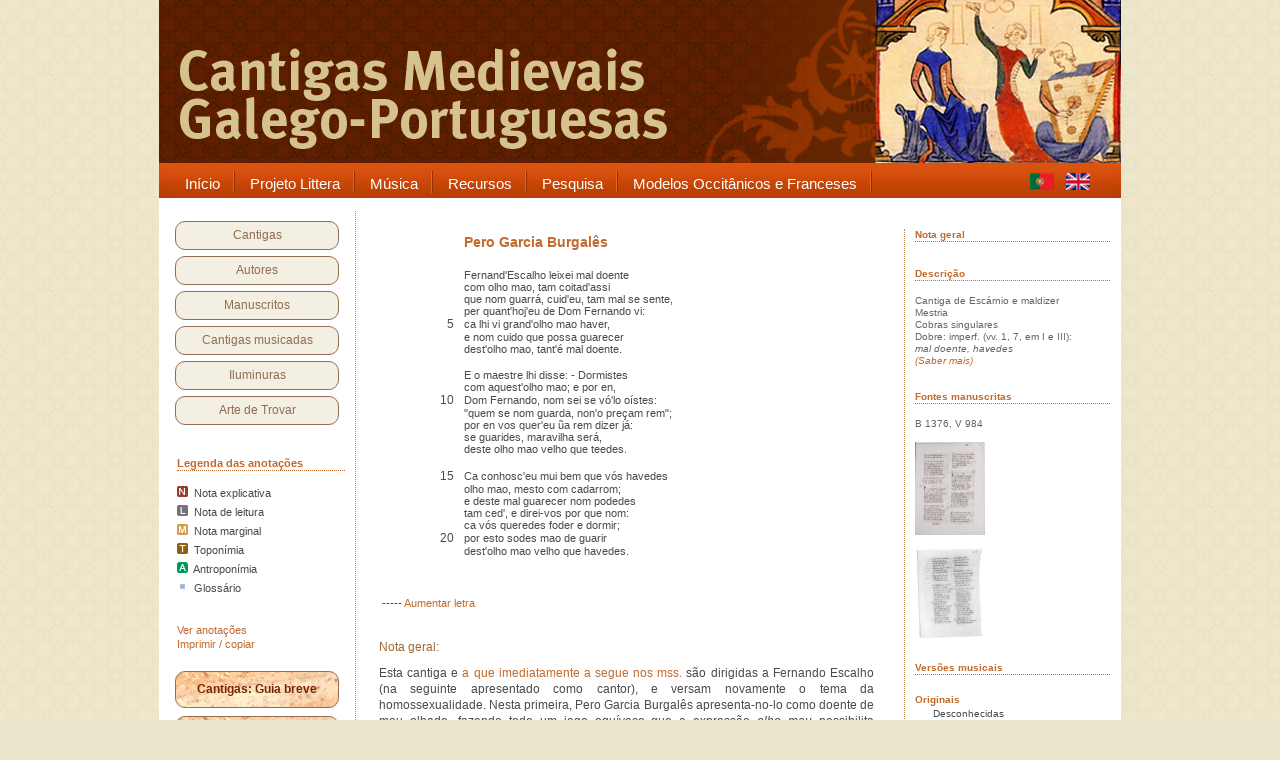

--- FILE ---
content_type: text/html
request_url: https://cantigas.fcsh.unl.pt/cantiga.asp?cdcant=1407&tamanho=11&semanotacoes=true
body_size: 19108
content:
<!DOCTYPE html PUBLIC "-//W3C//DTD XHTML 1.0 Transitional//EN" "http://www.w3.org/TR/xhtml1/DTD/xhtml1-transitional.dtd">
<html xmlns="http://www.w3.org/1999/xhtml">

<head>
<title>.:: Cantigas Medievais Galego-Portuguesas ::.</title>

<meta name="keywords" content="Cantigas Medievais, Galego-Portuguesa, Galaico-Portuguesa, Medieval, Middle ages, Moyen age, Cantigas de amigo, Cantigas de amor, Cantigas de escárnio, escárnio e maldizer, D. Dinis, Afonso X, Airas Nunes, Martin Codax, Lopes Graça, Frederico de Freitas, Tomás Borba, partituras, iluminuras, manuscritos, cancioneiros, cancioneiro da Ajuda, cancioneiro da Biblioteca Nacional, trovadores, jograis, poesia medieval" />
<link rel="stylesheet" type="text/css" href="style.css" />
<link rel="stylesheet" type="text/css" href="style2.css" />
<meta http-equiv="Content-Type" content="text/html; charset=ISO-8859-1" />
<meta http-equiv="X-UA-Compatible" content="IE=8" />
<script src="images/jquery.tools.min.js" type="text/javascript"></script>
<style type="text/css" media="all">

@import url("menu/menu_style.css");

</style>
	<!--[if lt IE 7]>
		<link rel="stylesheet" type="text/css" href="/menu/includes/ie6.css" media="screen"/>
	<![endif]-->

	<script type="text/javascript">
<!--
function MM_preloadImages() { //v3.0
  var d=document; if(d.images){ if(!d.MM_p) d.MM_p=new Array();
    var i,j=d.MM_p.length,a=MM_preloadImages.arguments; for(i=0; i<a.length; i++)
    if (a[i].indexOf("#")!=0){ d.MM_p[j]=new Image; d.MM_p[j++].src=a[i];}}
}

function getElementsByClass(searchClass,node,tag) {
	var classElements = new Array();
	if ( node == null )
		node = document;
	if ( tag == null )
		tag = '*';
	var els = node.getElementsByTagName(tag);
	var elsLen = els.length;
	var pattern = new RegExp('(^|\\\\s)'+searchClass+'(\\\\s|$)');
	for (i = 0, j = 0; i < elsLen; i++) {
		if ( pattern.test(els[i].className) ) {
			classElements[j] = els[i];
			j++;
		}
	}
	return classElements;
}

function muda(classe) {
	var array1 = getElementsByClass(classe);
	var c = 0;
	while(c < array1.length){
	array1[c].style.backgroundColor="#FEE1E0";
	c++;
	}
}
function muda1(classe) {
	var array1 = getElementsByClass(classe);
	var c = 0;
	while(c < array1.length){
	array1[c].style.backgroundColor="#E0ECFE";
	c++;
	}
}
function muda2(classe) {
	var array1 = getElementsByClass(classe);
	var c = 0;
	while(c < array1.length){
	array1[c].style.backgroundColor="#fff";
	c++;
	}
}

function manuscrito1(xx,url) { 
	var novajanela;
	var janelamanuscrito = 'janelamanuscrito'+xx
	novajanela=window.open(url,janelamanuscrito,'height=650,width=820,top=35,left=550,resizable,scrollbars=yes,toolbar=no,status=yes'); 
	if (window.focus) {novajanela.focus()} 
}

function nada() { 
// link sem destino 
} 

function cantiga1(url) { 
	var novajanela;
	novajanela=window.open(url,'imprimircantiga','height=650,width=720,top=25,left=150,resizable,scrollbars=yes,toolbar=no,status=yes'); 
	if (window.focus) {novajanela.focus()} 
}

//-->
</script>

</head>
<!-- Google tag (gtag.js) -->
<script async src="https://www.googletagmanager.com/gtag/js?id=G-NEQHLHJ917"></script>
<script>
  window.dataLayer = window.dataLayer || [];
  function gtag(){dataLayer.push(arguments);}
  gtag('js', new Date());

  gtag('config', 'G-NEQHLHJ917');
</script>



<body>
<script type="text/javascript" src="wz_tooltip.js"></script>

<div id="wrapper">
	<div id="content">
    
    	<div id="header">
        	<p>&nbsp;</p>            
      </div><!-- header -->
        
	<!-- +++++++++++++++++++++++++++++++++ MENU PRINCIPAL +++++++++++++++++++++++++++++++++ -->
	<div class="wrapper1">
	<div class="wrapper" style="width: 962px;">
		<div class="nav-wrapper">
		
		
			<div class="nav-left"></div>
			<div class="nav">
				<ul id="navigation" style="width: 860px;"><li class="#">
						<a href="index.asp" target="_self">
							<span class="menu-left"></span>
							<span class="menu-mid">Início</span>
							<span class="menu-right"></span>
						</a>
					</li>
 
					<li class="#">
						<a href="apresentacao.asp" target="_self">
							<span class="menu-left"></span>
							<span class="menu-mid">Projeto Littera</span>
							<span class="menu-right"></span>
						</a>
	            	   	<div class="sub"><ul>
							<li><a href="apresentacao.asp" target="_self">Apresentação</a></li>
							<li><a href="apresentacao.asp#equipa" target="_self">Equipa</a></li>
							<li><a href="apresentacao.asp#criterios" target="_self">Critérios</a></li>
							<li><a href="sobreascantigas.asp" target="_self">Sobre as cantigas</a></li>
							<li><a href="bibliografia.asp" target="_self">Bibliografia</a></li>
						</ul></div>
					</li>
 
					<li class="#">
						<a href="cantigasmusicadas.asp" target="_self">
							<span class="menu-left"></span>
							<span class="menu-mid">Música</span>
							<span class="menu-right"></span>
						</a>
	            	   	<div class="sub"><ul>
							<li><a href="cantigasmusicadastipo.asp?t=or" target="_self">Melodias originais</a></li>
							<li><a href="cantigasmusicadastipo.asp?t=cf" target="_self">Adaptações melódicas</a></li>
							<li><a href="cantigasmusicadastipo.asp?t=cm" target="_self">Recriações modernas</a></li>
							<li><a href="cantigasmusicadastipo.asp?t=cm" target="_self">Composições modernas</a></li>
							<li><a href="listaeditores.asp" target="_self">Editores</a></li>
							<li><a href="listacompositores.asp" target="_self">Compositores</a></li>
							<li><a href="listainterpretes.asp" target="_self">Intérpretes</a></li>
						</ul></div>
					</li>
 
					<li class="#">
						<a href="index.asp" target="_self">
							<span class="menu-left"></span>
							<span class="menu-mid">Recursos</span>
							<span class="menu-right"></span>
						</a>
	            	   	<div class="sub"><ul>
							<li><a href="glossario.asp" target="_self">Glossário</a></li>
							<li><a href="antroponimia.asp" target="_self">Antroponímia</a></li>
							<li><a href="toponimia.asp" target="_self">Toponímia</a></li>
							<li><a href="temas.asp" target="_self" style="font-size: 14px;">Temas</a></li>
							<li><a href="quadrogeral.asp" target="_self" style="font-size: 14px;">Cantigas: quadro geral</a></li>
					</ul></div>
					</li>
 
					<li class="#">
						<a href="index.asp" target="_self">
							<span class="menu-left"></span>
							<span class="menu-mid">Pesquisa</span>
							<span class="menu-right"></span>
						</a>
	            	   	<div class="sub"><ul>
							<li><a href="index.asp" target="_self">Pesquisa em cantigas</a></li>
							<li><a href="index.asp" target="_self">Filtrar cantigas</a></li>
							<li><a href="pesquisaavancada.asp" target="_self">Pesquisa de pessoas</a></li>
							<li><a href="pesquisaavancada.asp" target="_self">Pesquisar toda a base</a></li>
							<li><a href="pesquisaavancada.asp" target="_self">Pesquisa combinada</a></li>
						</ul></div>
				    </li>
					<li class="#">
						<a href="contrafacta.asp" target="_blank" title="Ir para a base de dados Contrafacta">
							<span class="menu-left"></span>
							<span class="menu-mid">Modelos Occitânicos e Franceses</span>
							<span class="menu-right"></span>
						</a>
					</li>					
		   	  </ul>
			</div>
			<div class="nav-center" style="width: 80px;">
			
			<span style="margin-right: 0px;">
			
			<a href="cantiga.asp?ling=por&cdcant=1407&tamanho=11&semanotacoes=true"><img src="imagens/pt.gif" style="width: 24px; height: 17px; margin-top: 5px;" alt="Português" title="Português" border="0"/></a>&nbsp;&nbsp;&nbsp;
			<a href="cantiga.asp?ling=eng&cdcant=1407&tamanho=11&semanotacoes=true"><img src="imagens/gb.gif" style="width: 24px; height: 17px; margin-top: 5px;" alt="English version" title="English version" border="0"/></a>&nbsp;&nbsp;&nbsp;
			<!--<a href="%lg_pagina%?ling=esp"><img src="imagens/es.gif" style="width: 24px; height: 17px; margin-top: 5px;" alt="Castellano" title="Castellano" border="0"/></a>-->
			</span>
						
			</div>
			<div class="nav-right">
			</div>
		<br><br>


		</div>
	</div>
</div>

	<!--MENU PRINCIPAL-->
        
		<!-- +++++++++++++++++++++++++++++++++ COLUNA DA ESQUERDA +++++++++++++++++++++++++++++++++ -->
		<div id="container">
	    
			<!-- +++++++++++++++++++++++++++++++++ CAIXA MENU DA ESQUERDA +++++++++++++++++++++++++++++++++ -->
					<div id="sidebar">
			<div id="cx_sidebar_bord">

			
				<p><a href="listacantigas.asp">Cantigas</a></p>
				<p><a href="listaautores.asp">Autores</a></p>
				<p><a href="manuscritos.asp">Manuscritos</a></p>
				<p><a href="cantigasmusicadas.asp">Cantigas musicadas</a></p>
				<p><a href="iluminuras.asp">Iluminuras</a></p>
				<p><a href="artedetrovar.asp">Arte de Trovar</a></p>
			
			</div>
			<br />
			<div id="cx_legenda">

			
				<span class="tit">Legenda das anotações</span><br />
				<p class="tz-horizontal"></p>
				<p class="texto"><img src="imagens/notaN.jpg" border="0" />&nbsp; Nota explicativa</p>
	            <p class="texto"><img src="imagens/notaL.jpg" border="0" />&nbsp; Nota de leitura</p>
	            <p class="texto"><img src="imagens/notaM.jpg" border="0" />&nbsp; Nota marginal</p>
	            <p class="texto"><img src="imagens/notaT.jpg" border="0" />&nbsp; Toponímia</p>
	            <p class="texto"><img src="imagens/notaA.jpg" border="0" />&nbsp; Antroponímia</p>
	            <p class="texto"><img src="imagens/notaGp5.jpg" border="0" />&nbsp; Glossário</p>
				<br /><br />
				<a href="cantiga.asp?cdcant=1407&tamanho=11&semanotacoes=false" title="Exibir as notas e referências">Ver anotações</a><br />
				<a href="javascript:cantiga1('cantiga_print.asp?cdcant=1407');" title="Mostrar cantiga em formato de impressão ou cópia">Imprimir / copiar</a>
			

			</div>
			<br />
			
			<div id="cx_sidebar_botoes">
			
				<p class="b2"><a href="sobreascantigas.asp">Cantigas: Guia breve</a></p>
				<p class="b2"><a class="b2" href="glossario.asp">Glossário</a></p>
				<p class="b2"><a href="https://umap.openstreetmap.fr/pt-br/map/mapa-das-cantigas-medievais-galego-portuguesas_551707#6/40.640/3.406.asp">Mapa das Cantigas</a></p>
			
			</div>	
			<br /><br />
		</div>

			<!--/CAIXA MENU DA ESQUERDA-->
   
        </div>
		<!--/COLUNA DA ESQUERDA-->
        
        <div id="main">

<table width="100%" cellspacing="0" cellpadding="0" border="0">
<tr><td style="vertical-align: top;">
	<table width="730" border="0" cellspacing="0" cellpadding="0">
		<tr><td width="730" height="10" colspan="2"></td></tr>
		<tr>

		<td width="525" valign="top">
			<table width="525" valign="top">
				<tr><td width="55" class="center" style="vertical-align: top"></td><td width="20"></td><td width="10"></td><td width="440" style="vertical-align: top"><p class="titulo-autor"><a href="autor.asp?pv=sim&cdaut=127" class="link-sem-sublinhado;">Pero Garcia Burgalês</a></p></td></tr><tr><td width="525" colspan="4"><br /></td></tr><tr><td width="55" class="center"></td><td width="20" class="right"></td><td width="10"></td><td width="440" style="margin-left: 18px" class="left11">Fernand&#39;Escalho leixei mal doente</td></tr><tr><td width="55" class="center"></td><td width="20" class="right"></td><td width="10"></td><td width="440" style="margin-left: 18px" class="left11">com olho mao, tam coitad&#39;assi</td></tr><tr><td width="55" class="center"></td><td width="20" class="right"></td><td width="10"></td><td width="440" style="margin-left: 18px" class="left11">que nom guarrá, cuid&#39;eu, tam mal se sente,</td></tr><tr><td width="55" class="center"></td><td width="20" class="right"></td><td width="10"></td><td width="440" style="margin-left: 18px" class="left11">per quant&#39;hoj&#39;eu de Dom Fernando vi:</td></tr><tr><td width="55" class="center"></td><td width="20" class="right">5</td><td width="10"></td><td width="440" style="margin-left: 18px" class="left11">ca lhi vi grand&#39;olho mao haver,</td></tr><tr><td width="55" class="center"></td><td width="20" class="right"></td><td width="10"></td><td width="440" style="margin-left: 18px" class="left11">e nom cuido que possa guarecer</td></tr><tr><td width="55" class="center"></td><td width="20" class="right"></td><td width="10"></td><td width="440" style="margin-left: 18px" class="left11">dest&#39;olho mao, tant&#39;é mal doente.</td></tr><tr><td>&nbsp;&nbsp;</td></tr><tr><td width="55" class="center"></td><td width="20" class="right"></td><td width="10"></td><td width="440" style="margin-left: 18px" class="left11">E o maestre lhi disse: - Dormistes</td></tr><tr><td width="55" class="center"></td><td width="20" class="right"></td><td width="10"></td><td width="440" style="margin-left: 18px" class="left11">com aquest&#39;olho mao; e por en,</td></tr><tr><td width="55" class="center"></td><td width="20" class="right">10</td><td width="10"></td><td width="440" style="margin-left: 18px" class="left11">Dom Fernando, nom sei se vó&#39;lo oístes:</td></tr><tr><td width="55" class="center"></td><td width="20" class="right"></td><td width="10"></td><td width="440" style="margin-left: 18px" class="left11">&quot;quem se nom guarda, non&#39;o preçam rem&quot;;</td></tr><tr><td width="55" class="center"></td><td width="20" class="right"></td><td width="10"></td><td width="440" style="margin-left: 18px" class="left11">por en vos quer&#39;eu &#361;a rem dizer já:</td></tr><tr><td width="55" class="center"></td><td width="20" class="right"></td><td width="10"></td><td width="440" style="margin-left: 18px" class="left11">se guarides, maravilha será,</td></tr><tr><td width="55" class="center"></td><td width="20" class="right"></td><td width="10"></td><td width="440" style="margin-left: 18px" class="left11">deste olho mao velho que teedes.</td></tr><tr><td>&nbsp;&nbsp;</td></tr><tr><td width="55" class="center"></td><td width="20" class="right">15</td><td width="10"></td><td width="440" style="margin-left: 18px" class="left11">Ca conhosc&#39;eu mui bem que vós havedes</td></tr><tr><td width="55" class="center"></td><td width="20" class="right"></td><td width="10"></td><td width="440" style="margin-left: 18px" class="left11">olho mao, mesto com cadarrom;</td></tr><tr><td width="55" class="center"></td><td width="20" class="right"></td><td width="10"></td><td width="440" style="margin-left: 18px" class="left11">e deste mal guarecer nom podedes</td></tr><tr><td width="55" class="center"></td><td width="20" class="right"></td><td width="10"></td><td width="440" style="margin-left: 18px" class="left11">tam ced&#39;, e direi-vos por que nom:</td></tr><tr><td width="55" class="center"></td><td width="20" class="right"></td><td width="10"></td><td width="440" style="margin-left: 18px" class="left11">ca vós queredes foder e dormir;</td></tr><tr><td width="55" class="center"></td><td width="20" class="right">20</td><td width="10"></td><td width="440" style="margin-left: 18px" class="left11">por esto sodes mao de guarir</td></tr><tr><td width="55" class="center"></td><td width="20" class="right"></td><td width="10"></td><td width="440" style="margin-left: 18px" class="left11">dest&#39;olho mao velho que havedes.</td></tr>
			<tr><td colspan="4"><br /><br /></td></tr>
		
			<tr><td colspan="4" class="left11"><br />
			&nbsp;-----&nbsp;<span class="center11"><a href="cantiga.asp?cdcant=1407&tamanho=13" style="text-decoration:none">Aumentar letra</a></span>
			</td></tr>
			
			
			
			
			
			
			<tr><td colspan="4" height="20"><a name="nota"></a></td></tr>
			<tr><td colspan="4" height="5" style="border-top: 1px"></td></tr><tr><td colspan="4" valign="top"><p style="margin-left: 0px;"><font color="#A46631">Nota geral:</font></p><p style="text-align: justify; margin-right: 30px;">Esta cantiga e <a href="resultadocantigas.asp?tip=cant&numdest=1&d1=1408&l1=0">a que imediatamente a segue nos mss.</a></font> são dirigidas a Fernando Escalho (na seguinte apresentado como cantor), e versam novamente o tema da homossexualidade. Nesta primeira, Pero Garcia Burgalês apresenta-no-lo como doente de mau olhado, fazendo todo um jogo equívoco que a expressão <i>olho mau</i> possibilita (incluindo a alusão a doenças venéreas).</p>		
					<br /><br />
					</td></tr>			
			
			
			
			
			
			
			</table>
		</td>
		
		<td width="205" valign="top" style="vertical-align: top;">
		<div id="col-dta2">

		<a href="#nota" class="tit" title="Ler nota na base da página">Nota geral</a>
		<p class="tz-horizontal"></p><br />
	
	
		<span class="tit">Descrição</span><br />
		<p class="tz-horizontal"></p>
	Cantiga de Escárnio e maldizer<br />Mestria<br />Cobras singulares<br />Dobre: imperf. (vv. 1, 7, em I e III):<br> <i>mal doente, havedes</i><br /><em><a href="sobreascantigas.asp#7">(Saber mais)</a></em>
		<br /><br /><br />

<span class="tit">Fontes manuscritas</span><br />
<p class="tz-horizontal"></p>
B&nbsp;1376, V&nbsp;984<br /><br /><a href="javascript:manuscrito1(2,'manuscrito_redir.asp?cdcant=1407&cdmanu=2822&nordem=1&x=1');"><img src="8789894529t/B_623_thumb.jpg" width="70" height="93" border="0" alt="Cancioneiro da Biblioteca Nacional - B 1376" title="Cancioneiro da Biblioteca Nacional - B 1376"></a><br /><br /><a href="javascript:manuscrito1(3,'manuscrito_redir.asp?cdcant=1407&cdmanu=2823&nordem=2&x=1');"><img src="8789894529t/V_322_thumb.jpg" width="70" height="91" border="0" alt="Cancioneiro da Vaticana - V 984" title="Cancioneiro da Vaticana - V 984"></a><br /><br />
<br />
<span class="tit">Versões musicais</span><br />
<p class="tz-horizontal"></p>

<p class="tit">Originais</p>

	<p style="margin-left: 18px; margin-top: -8px;">Desconhecidas</p>

<p class="tit">Contrafactum</p>

	<p style="margin-left: 18px; margin-top: -8px;">Desconhecidas</p>

<p class="tit">Composição/Recriação moderna</p>

	<p style="margin-left: 18px; margin-top: -8px;">Desconhecidas</p>

		<br /><br />
		</div>
		</td></tr>
		
	</table>


</td>
</tr>
</table>

		  </div>
		  

<div style="clear:both;"></div>
       
        
       </div><!--container-->
       
		<!-- +++++++++++++++++++++++++++++++++ FOOTER +++++++++++++++++++++++++++++++++ -->
		        <div id="footer">
        	<span>&copy;2011-2012 Littera - FCSH</span>
            <ul>
			
            	<li><a href="index.asp">Início</a> |</li>
                <li><a href="mapa.asp">Mapa do Site</a> |</li>
                <li><a href="contactos.asp">Contactos</a> |</li>
                <li><a href="apresentacao.asp#equipa">Programação web e base de dados: Pedro Sousa</a> |</li> 
                <li><a href="http://www.paulanevesdesign.com" title="Paula Neves Design" target="_blank">Design de interface: Paula Neves</a></li> 
			
            </ul>
        </div><!--footer-->

		<!--/FOOTER-->
	   
	 </div><!-- content -->

	</div><!-- wrapper -->

<script type="text/javascript">
$(document).ready(function() {
	$("#infinite").scrollable().circular();	
});
</script>

</body>


</html>